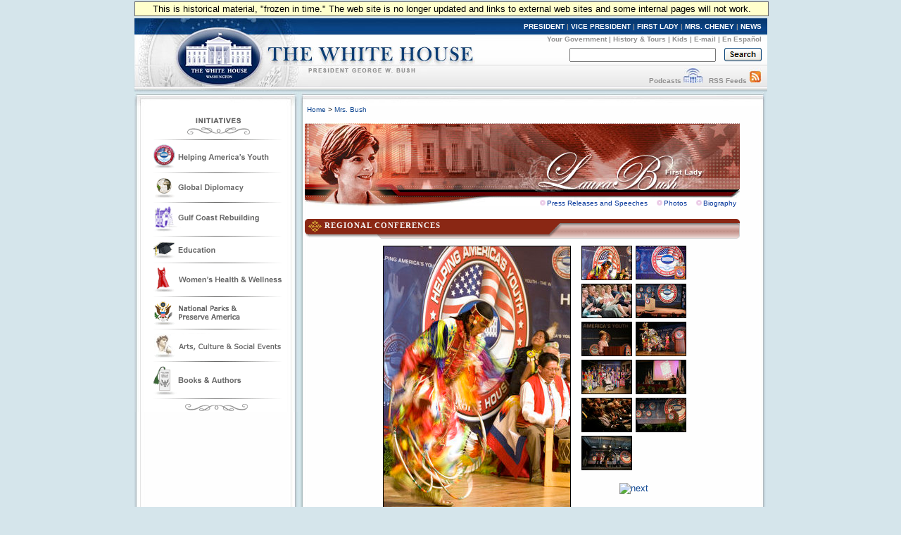

--- FILE ---
content_type: text/html; charset=UTF-8
request_url: https://georgewbush-whitehouse.archives.gov/firstlady/photoessays/fl-Regional_Conferences/index.html
body_size: 4727
content:
<!DOCTYPE html PUBLIC "-//W3C//DTD XHTML 1.0 Transitional//EN" "http://www.w3.org/TR/xhtml1/DTD/xhtml1-transitional.dtd">
<html xmlns="http://www.w3.org/1999/xhtml" xml:lang="en" lang="en">
	<head>
  		<title>Photo Essays - Regional Conferences</title>
  		
<meta name="date"                 content="2008-01-22"/>
<meta name="WT.cg_n"              content="Mrs Bush"/>

  		<style type="text/css" media="screen">
   @import "/css/infocus-main-nd.css";

</style>
<link rel="stylesheet" type="text/css" media="print" href="/css/print.css" />

<link rel="home" title="Home" href="/index.html" />

<script src="/js/general.js" type="text/javascript"></script>

<!-- Google Tag Manager -->
<script>(function(w,d,s,l,i){w[l]=w[l]||[];w[l].push({'gtm.start':
new Date().getTime(),event:'gtm.js'});var f=d.getElementsByTagName(s)[0],
j=d.createElement(s),dl=l!='dataLayer'?'&l='+l:'';j.async=true;j.src=
'https://www.googletagmanager.com/gtm.js?id='+i+dl;f.parentNode.insertBefore(j,f);
})(window,document,'script','dataLayer','GTM-WLMC86');</script>
<!-- End Google Tag Manager -->
<link rel="stylesheet" type="text/css" title="main" href="/css/fl-style.css" />
		<link rel="home" title="Home" href="/index.html" />
	</head>
	<body><!-- Google Tag Manager (noscript) --><noscript><iframe alt="Google Tag Manager" src="https://www.googletagmanager.com/ns.html?id=GTM-WLMC86"height="0" width="0" style="display:none;visibility:hidden" title="Google Tag Manager"></iframe></noscript><!-- End Google Tag Manager (noscript) -->

	<link rel="stylesheet" type="text/css" title="main" href="/css/fl-style.css" />

<!-- BEGIN BANNER -->
<div id="whcontainer">
<div id="menufloat">This is historical material, "frozen in time."  The web site is no longer updated and links to external web sites and some internal pages will not work.</div>
<div id="hidden"><img src="/imgs/print_banner.png" alt="print-only banner" /></div>


<div id="whheader" title="The White House">
<a href="/index.html"><img src="/imgs/wh_banner.jpg" alt="The White House" border="0" align="left" class="noprint" /></a>

<!-- BEGIN SKIPLINK -->
<a href="#whitebox" id="main" style="position: absolute; top: 2.5em; left: -1000em; width: 20em;" class="noprint">Skip Main Navigation</a>
<!-- END SKIPLINK -->

<div align="right" id="banner-nav"><a href="/president/" title="President">PRESIDENT</a> | <a href="/vicepresident/" title="Vice President">VICE PRESIDENT</a> | <a href="/firstlady/" title="First Lady">FIRST LADY</a> | <a href="/mrscheney/" title="Mrs. Cheney">MRS. CHENEY</a> | <a href="/news/" title="News">NEWS</a></div>

<div align="right" id="banner-subnav"><a href="/government/" title="Your Government">Your Government</a> | <a href="/history/life/" title="History &amp; Tours">History &amp; Tours</a> | <a href="/kids/" title="Kids">Kids</a> | <a href="/email/" title="E-mail">E-mail</a> | <a href="/espanol/index.es.html" title="En Espa&ntilde;ol">En Espa&ntilde;ol</a></div>

<div id="search_area">
<form accept-charset="UTF-8" action="https://search.archives.gov/search/docs" id="search_form" method="get" name="search">
<input id="affiliate" name="affiliate" type="hidden" value="national-archives" />
<input name="query" class="searchfield" maxlength="500" tabindex="1" title="Enter search terms here" /> &nbsp;&nbsp;
<!-- <input type="hidden" name="sitelimit" id="sitelimit" value="georgewbush-whitehouse.archives.gov" /> -->
<input type="hidden" name="dc" id="dc" value="3560" />
<input name="submit" type="image" src="/imgs/searchbutton.gif" alt="Search" tabindex="2" class="noprint" title="Submit" />
</form>
</div>

<div align="right" id="banner-subnav2">
<a href="/podcasts/" title="Podcasts">Podcasts</a> <a href="/podcasts/" title="Podcasts"><img src="/imgs/pod3.jpg" alt="Podcasts" width="27" height="22" border="0" /></a> &nbsp;&nbsp;<a href="/rss/" title="RSS Feeds">RSS Feeds</a> <a href="/rss/" title="RSS Feeds"><img src="/imgs/rss3.jpg" alt="RSS Feeds" width="18" height="22" border="0" /></a></div>
</div>
<!-- END BANNER -->  
<div id="containerbg">
<!-- BEGIN LEFT COLUMN -->

<div id="leftcol">
<img src="/imgs/flotus_leftnav_top.jpg" alt="decorative image" width="234" height="20" /><br clear="left" />
<div class="leftboxc">
<br clear="left" />
	<div id="initiatives-nav">
	<span class="fl-navbar-top"><br /></span>
	<img src="/firstlady/images/fl-navbar-divider2.gif" class="hr" alt="decorative image" width="191" height="1"/>

	<span class="initiative-icon"><a href="/firstlady/helping-youth.html" accesskey="h">
	<img src="/firstlady/images/fl-icon-helping2.gif" width="191" height="36" alt="Link to Helping America's Youth" /></a></span>
	<img src="/firstlady/images/fl-navbar-divider2.gif" class="hr" alt="decorative image" width="191" height="1"/>

	<span class="initiative-icon"><a href="/firstlady/global.html" accesskey="g">
	<img src="/firstlady/images/fl-icon-global2.gif" width="191" height="31" alt="Link to Global Diplomacy" /></a></span>
	<img src="/firstlady/images/fl-navbar-divider2.gif" class="hr" alt="decorative image" width="191" height="1"/>

	<span class="initiative-icon"><a href="/firstlady/gulf-coast.html" accesskey="r">
	<img src="/firstlady/images/fl-icon-gulf2.gif" width="191" height="37" alt="Link to Gulf Coast Rebuilding" /></a></span>
	<img src="/firstlady/images/fl-navbar-divider2.gif" class="hr" alt="decorative image" width="191" height="1"/>

	<span class="initiative-icon"><a href="/firstlady/education.html" accesskey="e">
	<img src="/firstlady/images/fl-icon-education2.gif" width="191" height="27" alt="Link to Education" /></a></span>
	<img src="/firstlady/images/fl-navbar-divider2.gif" class="hr" alt="decorative image" width="191" height="1"/>

	<span class="initiative-icon"><a href="/firstlady/women.html" accesskey="w">
	<img src="/firstlady/images/fl-icon-women2.gif" width="191" height="37" alt="Link to Women's Health and Wellness" /></a></span>
	<img src="/firstlady/images/fl-navbar-divider2.gif" class="hr" alt="decorative image" width="191" height="1"/>

	<span class="initiative-icon"><a href="/firstlady/preserve.html" accesskey="p">
	<img src="/firstlady/images/fl-icon-preserve2.gif" width="191" height="35" alt="Link to National Parks and Preserve America" /></a></span>
	<img src="/firstlady/images/fl-navbar-divider2.gif" class="hr" alt="decorative image" width="191" height="1"/>

	<span class="initiative-icon"><a href="/firstlady/arts.html" accesskey="a">
	<img src="/firstlady/images/fl-icon-arts2.gif" width="191" height="35" alt="Link to Arts, Culture &amp; Social Events" /></a></span>
	<img src="/firstlady/images/fl-navbar-divider2.gif" class="hr" alt="decorative image" width="191" height="1"/>

	<span class="initiative-icon"><a href="/firstlady/authorsandbooks.html" accesskey="b">
	<img src="/firstlady/images/fl-icon-books2.gif" width="191" height="42" alt="Link to Books and Authors"/></a></span>
	<img src="/firstlady/images/fl-navbar-divider2.gif" class="hr" alt="decorative image" width="191" height="1"/>

	<span class="fl-navbar-bot"><br /></span>
</div>

</div>
<br clear="left" />
</div>

<!-- * * * * * MAIN CONTENT * * * * * -->
<div id="whitebox_top"></div>
<div id="whitebox">
						<table border="0" cellspacing="0" cellpadding="0" width="621" summary="Breadcrumbs, Print">
							<tr valign="top">
								<td align="left" width="343">
									<font face="Arial, Helvetica, Sans-Serif" size="1">
&nbsp;<a href="/index.html">Home</a> &gt;
<a href="/firstlady/">Mrs. Bush</a>
</font>
<br/>

								</td>
								<td align="right" width="278">
									<div id="print-email"></div>
								</td>
							</tr>
						</table><br />
						
<!-- BEGIN -->




<a href="/firstlady/" title="Link to First Lady's Front Page"><img src="/firstlady/images/flotus-banner.jpg" class="topmast" alt="Link to First Lady's Front Page"  width="618" height="106"/></a>
<div id="top-links">
	<ul>
		<li><a href="/firstlady/flpress.html">Press Releases and Speeches</a></li>
		<li><a href="/firstlady/flphotos.html">Photos</a></li>
		<li><a href="/firstlady/flbio.html">Biography</a></li>
	</ul>
</div>

<div id="title-banner">
	<span class="page-title">Regional Conferences</span>
</div>

<table  border="0" cellspacing="0" cellpadding="0" align="center" width="387">
	<tr> 
		<td valign="top">
			<table border="0" cellspacing="5" cellpadding="0">
				<tr>
					<td>
						<table border="0" cellspacing="5" cellpadding="0">
 							<tr>
  								<td align="right"><img src="./images/p080406sc-0320-398v.jpg" border="0" alt="A member of The Seven Falls Indian Dancers performs during the second regional Helping America's Youth Conference on Friday, August 4, 2006, in Denver, Colorado. The dancers are from the Pawnee, Flandreau Santee-Sioux Crow Creek Sioux, and Cheyenne River Sioux tribes. The troupe has been dancing throughout Colorado for over 25 years. White House photo by Shealah Craighead " hspace="0" vspace="0" width="267" height="399"></td>
 							</tr>
 							<tr>
  								<td align="right"><img src="/images/credits/craighead-credit.jpg" border="0" hspace="0" vspace="0" width="208" height="10"></td>
 							</tr>
						</table>

					</td>
				</tr>
				<tr> 
					<td><FONT face="Arial, Helvetica, sans-serif" size="2">A member of The Seven Falls Indian Dancers performs during the second regional Helping America's Youth Conference on Friday, August 4, 2006, in Denver, Colorado. The dancers are from the Pawnee, Flandreau Santee-Sioux Crow Creek Sioux, and Cheyenne River Sioux tribes. The troupe has been dancing throughout Colorado for over 25 years. White House photo by Shealah Craighead  </FONT></td>
				</tr>
			</table>
		</td>
		<td valign="top" style="padding-top: 0; margin-top: 0;"> 
			<table width="120" border="0" cellspacing="5" cellpadding="0">
				<tr><tr>
<td align="right"><a href="index.html"><img src="./images/p080406sc-0320-1h.jpg" border="0" alt="A member of The Seven Falls Indian Dancers performs during the second regional Helping America's Youth Conference on Friday, August 4, 2006, in Denver, Colorado. The dancers are from the Pawnee, Flandreau Santee-Sioux Crow Creek Sioux, and Cheyenne River Sioux tribes. The troupe has been dancing throughout Colorado for over 25 years. White House photo by Shealah Craighead " width="72" height="49"></a></td>
<td align="left"><a href="01.html"><img src="./images/p080406sc-019868h.jpg" border="0" alt="Mrs. Laura Bush speaks at the second regional Helping America's Youth Conference on Friday, August 4, 2006, in Denver, Colorado. This conference featured a panel exploring the unique challenges facing youth whose military parents are deployed. White House photo by Shealah Craighead " width="72" height="48"></a></td>
</tr>

<tr>
<td align="right"><a href="02.html"><img src="./images/p080406sc-025768h.jpg" border="0" alt="Mrs. Laura Bush, joined by, from left, Robert D. Coombe, Ph.D., Chancellor, University of Denver, Jordan Suniga, Student, Grace Keirnes, Student, and Lt. Governor Jane E. Norton, Lt. Governor of Colorado, attends the second regional Helping America's Youth Conference on Friday, August 4, 2006, in Denver, Colorado. According to the Department of Defense there are approximately 189, 000 children of deployed parents nationwide. White House photo by Shealah Craighead " width="72" height="49"></a></td>
<td align="left"><a href="03.html"><img src="./images/p060606sc-009268h.jpg" border="0" alt="Mrs. Laura Bush addresses the Indiana Regional Conference on Helping America&#146;s Youth, Tuesday, June 6, 2006, at Indiana University-Purdue University Indianapolis, in Indianapolis, Indiana. During her remarks, Mrs. Bush emphasized the need for awareness of the challenges facing today&#146;s youth and the need for adults to care, connect and commit. White House photo by Shealah Craighead" width="72" height="49"></a></td>
</tr>

<tr>
<td align="right"><a href="04.html"><img src="./images/p080307cg-031168h.jpg" border="0" alt="Mrs. Laura Bush delivers remarks at the Helping America's Youth Fourth Regional Conference in St. Paul, Minn., Friday, August 3, 2007." width="72" height="49"></a></td>
<td align="left"><a href="05.html"><img src="./images/p080307cg-054168h.jpg" border="0" alt="Members of the Three Affiliated Tribes Youth Dance Troupe perform at the Helping America's Youth Fourth Regional Conference in St. Paul, Minn., Friday, August 3, 2007. The dancers, ranging in age from 10 to eighteen, showcased six styles of Plains Powwow Dancing. Each style of dance represents a specific history and tells a story of American Indian culture. A segment of the conference addressed the unique challenges facing tribal youth." width="72" height="49"></a></td>
</tr>

<tr>
<td align="right"><a href="06.html"><img src="./images/p080307cg-0399-398h68h.jpg" border="0" alt="Mrs. Laura Bush meets members of the Three Affiliated Tribes Youth Dance Troupe following their performance at the Helping America's Youth Fourth Regional Conference in St. Paul, Minn., Friday, August 3, 2007. The dancers, ranging in age from 10 to eighteen, showcased six styles of Plains Powwow Dancing. Each style of dance represents a specific history and tells a story of American Indian culture." width="72" height="49"></a></td>
<td align="left"><a href="07.html"><img src="./images/p032907sc-016068h.jpg" border="0" alt="Mrs. Laura Bush addresses her remarks at the CeaseFire CEO Summit at the University of Illinois at Chicago, Thursday, March 29, 2007, where Mrs. Bush praised the CeaseFire Chicago program as an outstanding example of how communities can work together to provide our nation's youth with a safe and positive place to learn and grow." width="72" height="49"></a></td>
</tr>

<tr>
<td align="right"><a href="08.html"><img src="./images/p041207sc-027768h.jpg" border="0" alt="Mrs. Laura Bush speaks with youth presenter Kanesha Butler and fellow guests at the third regional conference on Helping America&#146;s Youth at Tennessee State University, Thursday, April 12, 2007, in Nashville, Tenn. Mrs. Bush, who was the keynote speaker at the event, said, &#147;Adults need to become aware of the challenges facing children, and take an active interest in their lives.&#148;" width="72" height="49"></a></td>
<td align="left"><a href="09.html"><img src="./images/p110807sc-023268h.jpg" border="0" alt="Mrs. Laura Bush speaks during a conference on Helping America's Youth Thursday, Nov. 8, 2007, at Dallas Baptist University in Dallas. &quot;To make sure every child is surrounded by these positive influences, even more adults must dedicate themselves to helping young people,&quot; said Mrs. Bush. &quot;Adults should be aware of the challenges facing children, and then they should take an active interest in children's lives. Adults, and especially parents, should build relationships where they teach their children healthy behaviors by their own good example.&quot;" width="72" height="49"></a></td>
</tr>

<tr>
<td align="right"><a href="10.html"><img src="./images/p110807sc-036068h.jpg" border="0" alt="After Mrs. Laura Bush addressed the conference, members of the YA Crew perform a dance routine Thursday, Nov. 8, 2007, at Dallas Baptist University in Dallas. &quot;The work that you do in your neighborhoods -- helping young people build the knowledge and the self-respect they need to build successful lives -- is at the heart of Helping America's Youth,&quot; said Mrs. Bush in her remarks." width="72" height="49"></a></td>
</tr>
				<tr><td colspan="2"><p align="center"><a href="01.html"><img src="/images/next.gif" border="0"
alt="next" width="58" height="18"></a></td>
</tr>
			</table>
		</td>
	</tr>
</table>

<!-- END -->

						
	</div>
<!-- whitebox -->

<div id="footer"><img src="/imgs/2colbg_bot.jpg" alt="decoration" height="25px" width="900px" align="top" /><br clear="left" /></div>

</div></div>
<!-- END -->

<div id="footer_links">
	<a href="/president/">President</a> |
	<a href="/vicepresident/">Vice President</a> | 
	<a href="/firstlady/">First Lady</a> | 
	<a href="/mrscheney/">Mrs. Cheney</a> | 
	<a href="/news/">News &amp; Policies</a><br />
	<a href="/history/">History &amp; Tours</a> |
	<a href="/kids/">Kids</a> |
	<a href="/government/">Your Government</a> | 
	<a href="/appointments/">Appointments</a> |
	<a href="/oa/jobs/">Jobs</a> | 
	<a href="/contact/">Contact</a> |
<br />
	
	<a href="/accessibility.html">Accessibility</a> | 
	<a href="/search">Search</a> | 
	<a href="/privacy.html">Privacy Policy</a> | 
	<a href="/help.html">Help</a> | 
	<a href="/sitemap.html">Site Map</a></div>


</body>
</html>

